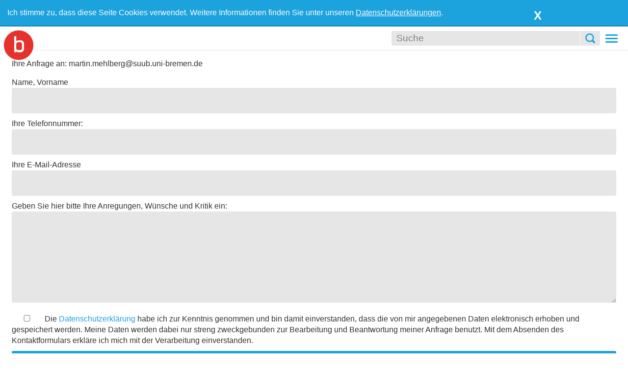

--- FILE ---
content_type: text/html; charset=UTF-8
request_url: https://m.suub.uni-bremen.de/kontakt-zur-suub/allgemein/246/
body_size: 24160
content:
	
<!doctype html>
<html class="no-js" lang="">
<head>
    <meta http-equiv="Content-Type" content="text/html; charset=utf-8" />    <title>Sprechen Sie uns an! | Staats- und Universitätsbibliothek Bremen</title>
    <meta name="description" content="Internetangebot der Staats- und Universitätsbibliothek Bremen, Datenbanken, Elektronische Zeitschriften, Historische digitalisierte Karten"/>    <meta name="HandheldFriendly" content="True">
    <meta name="MobileOptimized" content="320">
    <meta name="viewport" content="width=device-width, initial-scale=1">
    <meta http-equiv="cleartype" content="on">

    <meta property="og:image"
          content="https://www.suub.uni-bremen.de/uploads/cms/images/625c383a096fefb8f86ce11c9c84973f.jpg"/>
    <meta http-equiv="cache-control" content="no-cache"/>
    <meta http-equiv="pragma" content="no-cache"/>
    <link title="E-LIB SuUB Bremen - Thematische Suche" type="application/opensearchdescription+xml" rel="search"
          href="https://suche.suub.uni-bremen.de/opensearch.xml"/>
    <link title="E-LIB SuUB Bremen - Zeitschriften" type="application/opensearchdescription+xml" rel="search"
          href="https://suche.suub.uni-bremen.de/opensearch_zss.xml"/>
    <link title="E-LIB SuUB Bremen - Stichwort/Autor" type="application/opensearchdescription+xml" rel="search"
          href="https://suche.suub.uni-bremen.de/opensearch_sa.xml"/>

    <!-- iPad and iPad mini (with @2× display) iOS ≥ 8 -->
    <link rel="apple-touch-icon-precomposed" sizes="180x180" href="img/touch/apple-touch-icon-180x180-precomposed.png">
    <!-- iPad 3+ (with @2× display) iOS ≥ 7 -->
    <link rel="apple-touch-icon-precomposed" sizes="152x152" href="img/touch/apple-touch-icon-152x152-precomposed.png">
    <!-- iPad (with @2× display) iOS ≤ 6 -->
    <link rel="apple-touch-icon-precomposed" sizes="144x144" href="img/touch/apple-touch-icon-144x144-precomposed.png">
    <!-- iPhone (with @2× and @3 display) iOS ≥ 7 -->
    <link rel="apple-touch-icon-precomposed" sizes="120x120" href="img/touch/apple-touch-icon-120x120-precomposed.png">
    <!-- iPhone (with @2× display) iOS ≤ 6 -->
    <link rel="apple-touch-icon-precomposed" sizes="114x114" href="img/touch/apple-touch-icon-114x114-precomposed.png">
    <!-- iPad mini and the first- and second-generation iPad (@1× display) on iOS ≥ 7 -->
    <link rel="apple-touch-icon-precomposed" sizes="76x76" href="img/touch/apple-touch-icon-76x76-precomposed.png">
    <!-- iPad mini and the first- and second-generation iPad (@1× display) on iOS ≤ 6 -->
    <link rel="apple-touch-icon-precomposed" sizes="72x72" href="img/touch/apple-touch-icon-72x72-precomposed.png">
    <!-- Android Stock Browser and non-Retina iPhone and iPod Touch -->
    <link rel="apple-touch-icon-precomposed" href="img/touch/apple-touch-icon-57x57-precomposed.png">
    <!-- Fallback for everything else -->
    <link rel="shortcut icon" href="img/touch/apple-touch-icon.png">

    <!--
        Chrome 31+ has home screen icon 192×192 (the recommended size for multiple resolutions).
        If it’s not defined on that size it will take 128×128.
    -->
    <link rel="icon" sizes="192x192" href="img/touch/touch-icon-192x192.png">
    <link rel="icon" sizes="128x128" href="img/touch/touch-icon-128x128.png">

    <!-- Tile icon for Win8 (144x144 + tile color) -->
    <meta name="msapplication-TileImage" content="img/touch/apple-touch-icon-144x144-precomposed.png">
    <meta name="msapplication-TileColor" content="#222222">

    <meta name="mobile-web-app-capable" content="yes">

    <meta name="apple-mobile-web-app-capable" content="yes">
    <meta name="apple-mobile-web-app-status-bar-style" content="black">
    <meta name="apple-mobile-web-app-title" content="">

    <link rel="stylesheet" type="text/css" href="/css/suche/autosuggest_inquisitor.css"/>    <link rel="stylesheet" type="text/css" href="/theme/Mobile/css/normalize.css"/>    <link rel="stylesheet" type="text/css" href="/theme/Mobile/css/main.css"/>    <script type="text/javascript" src="/theme/Mobile/js/vendor/modernizr-2.8.3.min.js"></script>    <script type="text/javascript" src="/theme/Mobile/js/vendor/jquery-2.1.3.min.js"></script>
    <script type="text/javascript" src="/js/jquery.cookie.js"></script>    <script type="text/javascript" src="/theme/Mobile/js/check-cookie.js"></script>

</head>
<body class="">

<div class="cookie-overlay" style="display:none;">
    <div class="cookie-text">
        Ich stimme zu, dass diese Seite Cookies verwendet. Weitere Informationen finden Sie unter unseren <a href="/infos/datenschutzerklaerung/">Datenschutzerklärungen</a>.
    </div>
    <a href="javascript:void(0)" onclick="acceptCookies();" class="cookie-x">
        X
    </a>
</div>

<div id="menu-wrapper" style="display: none">
    <div id="choose_lang">
    <a href="/home-english/" title="Englisch"><img src="/theme/Mobile/img/lang/en.png" alt=""/></a></div>

<a class="loginButton" target="_blank" href="https://konto.suub.uni-bremen.de">Login</a>

<nav>
    <ul class="menu lvl1">
        <li class="">
            <a href="/">Startseite</a>        </li>
    </ul>
    
<ul class="menu lvl1 ">
<li class="parent " id="page_1"><div class="parent_wrapper"><a href="/ueber-uns/">Über uns</a><a href="javascript:void(0)" class="parent_arrow"></a></div>
<ul class="menu children lvl2 ">
<li id="page_1"><div class="parent_wrapper_nolink"><a href="/ueber-uns/">Startseite Über uns</a><a href='javascript:void(0)' class='parent_spacer'></a></div></li>
<li class=" " id="page_25"><div class="parent_wrapper_nolink"><a href="/ueber-uns/neues-aus-der-suub/">Neues aus der SuUB</a><a href="javascript:void(0)" class="parent_spacer"></a></div></li>
<li class=" " id="page_21"><div class="parent_wrapper_nolink"><a href="/ueber-uns/geschichte/">Geschichte der SuUB</a><a href="javascript:void(0)" class="parent_spacer"></a></div></li>
<li class=" " id="page_22"><div class="parent_wrapper_nolink"><a href="/ueber-uns/bibliotheksprofil/">Bibliotheksprofil</a><a href="javascript:void(0)" class="parent_spacer"></a></div></li>
<li class=" " id="page_24"><div class="parent_wrapper_nolink"><a href="/ueber-uns/presseinformationen/">Presseinformationen</a><a href="javascript:void(0)" class="parent_spacer"></a></div></li>
<li class=" " id="page_26"><div class="parent_wrapper_nolink"><a href="/ueber-uns/freundeskreis/">Freundeskreis</a><a href="javascript:void(0)" class="parent_spacer"></a></div></li>
<li class=" " id="page_28"><div class="parent_wrapper_nolink"><a href="/ueber-uns/die-bibliothek-in-zahlen/">Die Bibliothek in Zahlen</a><a href="javascript:void(0)" class="parent_spacer"></a></div></li>
<li class=" " id="page_29"><div class="parent_wrapper_nolink"><a href="/ueber-uns/ausstellungen/">Ausstellungen</a><a href="javascript:void(0)" class="parent_spacer"></a></div></li>
<li class=" " id="page_524"><div class="parent_wrapper_nolink"><a href="/ueber-uns/landesbibliothek/">Landesbibliothek</a><a href="javascript:void(0)" class="parent_spacer"></a></div></li>
<li class=" " id="page_30"><div class="parent_wrapper_nolink"><a href="/ueber-uns/projekte/">Projekte</a><a href="javascript:void(0)" class="parent_spacer"></a></div></li>
<li class=" " id="page_31"><div class="parent_wrapper_nolink"><a href="/ueber-uns/ausbildung-und-stellenangebote/">Ausbildung, Praktika und Stellenangebote</a><a href="javascript:void(0)" class="parent_spacer"></a></div></li>
<li class=" " id="page_179"><div class="parent_wrapper_nolink"><a href="/ueber-uns/filme/">Filme zur Staats- und Universitätsbibliothek Bremen </a><a href="javascript:void(0)" class="parent_spacer"></a></div></li>
</ul>
</li>
<li class="parent " id="page_2"><div class="parent_wrapper"><a href="/service-beratung/">Service &amp; Beratung</a><a href="javascript:void(0)" class="parent_arrow"></a></div>
<ul class="menu children lvl2 ">
<li id="page_2"><div class="parent_wrapper_nolink"><a href="/service-beratung/">Startseite Service &amp; Beratung</a><a href='javascript:void(0)' class='parent_spacer'></a></div></li>
<li class=" " id="page_35"><div class="parent_wrapper_nolink"><a href="/service-beratung/ausleihe-und-fernleihe/">Ausleihe &amp; Fernleihe</a><a href="javascript:void(0)" class="parent_spacer"></a></div></li>
<li class=" " id="page_36"><div class="parent_wrapper_nolink"><a href="/service-beratung/rueckgabe-und-fristverlaengerung/">Rückgabe &amp; Verlängerung</a><a href="javascript:void(0)" class="parent_spacer"></a></div></li>
<li class=" " id="page_38"><div class="parent_wrapper_nolink"><a href="/service-beratung/schulungen-und-fuehrungen/">Schulungen &amp; Führungen</a><a href="javascript:void(0)" class="parent_spacer"></a></div></li>
<li class=" " id="page_533"><div class="parent_wrapper_nolink"><a href="/service-beratung/kopienlieferdienst/">Kopienlieferdienst</a><a href="javascript:void(0)" class="parent_spacer"></a></div></li>
<li class=" " id="page_34"><div class="parent_wrapper_nolink"><a href="/service-beratung/bibliotheksausweis/">Bibliotheksausweis &amp; Konto</a><a href="javascript:void(0)" class="parent_spacer"></a></div></li>
<li class=" " id="page_33"><div class="parent_wrapper_nolink"><a href="/service-beratung/neu-in-der-bibliothek/">Neu in der Bibliothek?</a><a href="javascript:void(0)" class="parent_spacer"></a></div></li>
<li class=" " id="page_449"><div class="parent_wrapper_nolink"><a href="/service-beratung/literaturverwaltung/">Literaturverwaltung</a><a href="javascript:void(0)" class="parent_spacer"></a></div></li>
<li class=" " id="page_32"><div class="parent_wrapper_nolink"><a href="/service-beratung/oeffnungszeiten/">Öffnungszeiten</a><a href="javascript:void(0)" class="parent_spacer"></a></div></li>
<li class=" " id="page_186"><div class="parent_wrapper_nolink"><a href="/service-beratung/lernort-bibliothek/">Lernort Bibliothek</a><a href="javascript:void(0)" class="parent_spacer"></a></div></li>
<li class=" " id="page_40"><div class="parent_wrapper_nolink"><a href="/service-beratung/rechner-wlan-drucken-kopieren/">PC, WLAN, Scannen, Kopieren, Drucken</a><a href="javascript:void(0)" class="parent_spacer"></a></div></li>
<li class=" " id="page_37"><div class="parent_wrapper_nolink"><a href="/service-beratung/informationsmaterialien/">Informationsmaterialien, Formulare und Pläne zum Download, Ebenenplan, Lageplan, Standorte</a><a href="javascript:void(0)" class="parent_spacer"></a></div></li>
<li class=" " id="page_489"><div class="parent_wrapper_nolink"><a href="/service-beratung/erklaervideos/">Erklärvideos</a><a href="javascript:void(0)" class="parent_spacer"></a></div></li>
</ul>
</li>
<li class="parent " id="page_3"><div class="parent_wrapper"><a href="/kataloge-sammlungen/">Kataloge &amp; Sammlungen</a><a href="javascript:void(0)" class="parent_arrow"></a></div>
<ul class="menu children lvl2 ">
<li id="page_3"><div class="parent_wrapper_nolink"><a href="/kataloge-sammlungen/">Startseite Kataloge &amp; Sammlungen</a><a href='javascript:void(0)' class='parent_spacer'></a></div></li>
<li class=" " id="page_43"><div class="parent_wrapper_nolink"><a href="/kataloge-sammlungen/altbestand/">Historische Sammlungen</a><a href="javascript:void(0)" class="parent_spacer"></a></div></li>
<li class=" " id="page_42"><div class="parent_wrapper_nolink"><a href="/kataloge-sammlungen/digitale-sammlungen/">Digitale Sammlungen</a><a href="javascript:void(0)" class="parent_spacer"></a></div></li>
</ul>
</li>
<li class=" " id="page_4"><div class="parent_wrapper_nolink"><a href="/fachinformationen/">Fachinformationen</a><a href="javascript:void(0)" class="parent_spacer"></a></div></li>
<li class="parent " id="page_5"><div class="parent_wrapper"><a href="/standorte/">Standorte</a><a href="javascript:void(0)" class="parent_arrow"></a></div>
<ul class="menu children lvl2 ">
<li id="page_5"><div class="parent_wrapper_nolink"><a href="/standorte/">Startseite Standorte</a><a href='javascript:void(0)' class='parent_spacer'></a></div></li>
<li class=" " id="page_44"><div class="parent_wrapper_nolink"><a href="/standorte/zentrale/">Zentrale</a><a href="javascript:void(0)" class="parent_spacer"></a></div></li>
<li class=" " id="page_45"><div class="parent_wrapper_nolink"><a href="/standorte/juridicum/">Juridicum</a><a href="javascript:void(0)" class="parent_spacer"></a></div></li>
<li class=" " id="page_46"><div class="parent_wrapper_nolink"><a href="/standorte/bb-wirtschaftswissenschaft/">Bereichsbibliothek Wirtschaftswissenschaft</a><a href="javascript:void(0)" class="parent_spacer"></a></div></li>
<li class=" " id="page_47"><div class="parent_wrapper_nolink"><a href="/standorte/physik-elektrotechnik/">Bereichsbibliothek Physik / Elektrotechnik</a><a href="javascript:void(0)" class="parent_spacer"></a></div></li>
<li class=" " id="page_51"><div class="parent_wrapper_nolink"><a href="/standorte/technik-und-sozialwesen/">Teilbibliothek Technik und Sozialwesen</a><a href="javascript:void(0)" class="parent_spacer"></a></div></li>
<li class=" " id="page_49"><div class="parent_wrapper_nolink"><a href="/standorte/wirtschaft-und-nautik/">Teilbibliothek Wirtschaft und Nautik</a><a href="javascript:void(0)" class="parent_spacer"></a></div></li>
<li class=" " id="page_50"><div class="parent_wrapper_nolink"><a href="/standorte/musik/">Teilbibliothek Musik</a><a href="javascript:void(0)" class="parent_spacer"></a></div></li>
<li class=" " id="page_52"><div class="parent_wrapper_nolink"><a href="/standorte/kunst/">Teilbibliothek Kunst</a><a href="javascript:void(0)" class="parent_spacer"></a></div></li>
<li class=" " id="page_48"><div class="parent_wrapper_nolink"><a href="/standorte/hs-bremerhaven/">Teilbibliothek Bremerhaven</a><a href="javascript:void(0)" class="parent_spacer"></a></div></li>
</ul>
</li>
<li class="parent " id="page_6"><div class="parent_wrapper"><a href="/kontakt/">Kontakt</a><a href="javascript:void(0)" class="parent_arrow"></a></div>
<ul class="menu children lvl2 ">
<li id="page_6"><div class="parent_wrapper_nolink"><a href="/kontakt/">Startseite Kontakt</a><a href='javascript:void(0)' class='parent_spacer'></a></div></li>
<li class=" " id="page_165"><div class="parent_wrapper_nolink"><a href="/kontakt/liste-der-ansprechpartner/">Liste der Ansprechpartner</a><a href="javascript:void(0)" class="parent_spacer"></a></div></li>
</ul>
</li>
<li class="parent " id="page_7"><div class="parent_wrapper"><a href="/literatur-verwalten/">Open Access &amp; Publizieren</a><a href="javascript:void(0)" class="parent_arrow"></a></div>
<ul class="menu children lvl2 ">
<li id="page_7"><div class="parent_wrapper_nolink"><a href="/literatur-verwalten/">Startseite Open Access &amp; Publizieren</a><a href='javascript:void(0)' class='parent_spacer'></a></div></li>
<li class=" " id="page_54"><div class="parent_wrapper_nolink"><a href="/literatur-verwalten/literatur-publizieren/">MEDIA-Dokumentenserver</a><a href="javascript:void(0)" class="parent_spacer"></a></div></li>
<li class=" " id="page_195"><div class="parent_wrapper_nolink"><a href="/literatur-verwalten/open-access-in-bremen/">Open Access finanzieren</a><a href="javascript:void(0)" class="parent_spacer"></a></div></li>
<li class=" " id="page_511"><div class="parent_wrapper_nolink"><a href="/literatur-verwalten/green-open-access-publizieren/">Green Open Access</a><a href="javascript:void(0)" class="parent_spacer"></a></div></li>
<li class=" " id="page_519"><div class="parent_wrapper_nolink"><a href="/literatur-verwalten/forschungsdaten/">Forschungsdaten</a><a href="javascript:void(0)" class="parent_spacer"></a></div></li>
</ul>
</li>
</ul>

</nav></div>

<header>
    <div id="header_top_logo"><a href="/"><img src="/theme/Mobile/img/logo.png" alt=""/></a>    </div>
    <button class="menu-trigger menubutton" type="button">
        <span class="sr-only">Toggle navigation</span>
        <span class="icon-bar"></span>
        <span class="icon-bar"></span>
        <span class="icon-bar"></span>
    </button>
    
<form action="https://mm.suub.uni-bremen.de/mobile.php" accept-charset="utf-8">
    <input type="hidden" name="act" value="search" id="act">
    <input type="hidden" name="INDEXINFO" id="INDEXINFO" value="awCN">
    <input type="hidden" name="LAN" value="DE">
    <input type="hidden" name="ORDER" value="">
    <input type="hidden" name="IHITS" value="10">
    <input type="hidden" name="FHITS" value="10">
    <input id="PRECISION" type="hidden" name="PRECISION" value="220">
    <input type="hidden" name="RELEVANCE" value="60">
    <input id="NO_RBITS" type="hidden" name="NO_RBITS" value="">
    <input type="hidden" name="n_dtyp" value="1LZ">
    <input type="hidden" name="n_rtyp" value="ceEdX">
    <input type="hidden" name="index" value="L" id="index">
    <input type="hidden" name="XML_STYLE" id="XML_STYLE"
           value="/styles/cns-DE.xml">
    <input type="hidden" name="dtyp" id="dtyp" value="">
    <input type="hidden" name="mtyp" id="mtyp" value="">
    <input type="hidden" name="section" id="section" value="">
    <input type="hidden" id="testid" value="" style="font-size: 10px; width: 20px;" disabled="disabled">
    <input type="hidden" name="CID" id="CID">

    <input type="submit" class="gloabl_searchbox_submit" value="">
    <input type="text" name="term" id="PagesTerm" class="global_searchbox" placeholder="Suche"
           autocomplete="off">
</form></header>

<div id="content">
    <div class="flash-messages">
        <cake:nocache>
                                </cake:nocache>
    </div>

    
    
    


<div class="forms_allgemein contact_forms">

	<form action="/kontakt-zur-suub/allgemein/246/" id="FormAllgemeinForm" method="post" accept-charset="utf-8"><div style="display:none;"><input type="hidden" name="_method" value="POST"/></div><p class="form_title">Ihre Anfrage an: martin.mehlberg@suub.uni-bremen.de</p><div class="input text required"><label for="FormName">Name, Vorname</label><input name="data[Form][name]" type="text" id="FormName" required="required"/></div><div class="input tel small_left"><label for="FormTel">Ihre Telefonnummer:</label><input name="data[Form][tel]" type="tel" id="FormTel"/></div><div class="input required email small_right required"><label for="FormEmail">Ihre E-Mail-Adresse</label><input name="data[Form][email]" type="email" id="FormEmail" required="required"/></div><div class="clear"></div><div class="input textarea required"><label for="FormText">Geben Sie hier bitte Ihre Anregungen, Wünsche und Kritik ein:</label><textarea name="data[Form][text]" cols="30" rows="6" id="FormText" required="required"></textarea></div><div class="clear"></div><p></p><div class="input"><input type="hidden" name="data[Form][legal]" id="FormLegal_" value="0"/><input type="checkbox" name="data[Form][legal]" required="required" value="Ja" style="width:5%;margin:3px 5px 0 0;" id="FormLegal"/><label for="FormLegal"></label>Die <a target="_blank" href="https://www.suub.uni-bremen.de/infos/datenschutzerklaerung/">Datenschutzerklärung</a> habe ich zur Kenntnis genommen und bin damit einverstanden, dass die von mir angegebenen Daten elektronisch erhoben und gespeichert werden. Meine Daten werden dabei nur streng zweckgebunden zur Bearbeitung und Beantwortung meiner Anfrage benutzt. Mit dem Absenden des Kontaktformulars erkläre ich mich mit der Verarbeitung einverstanden.</div><div class="submit"><input type="submit" value="Abschicken"/></div></form><p>* Pflichtfelder</p>
</div></div>

<aside class="sidebar">
    <div id="teaser_788" class="teaser open_times">
    <div class="teaser_default_head">Öffnungszeiten</div>
    <div class="teaser_default_body">
        <div class="sidebaritem_id" style="display:none;">788</div>
                <div class="teaser_default_body_title">Zentrale</div>
        <div class="teaser_default_body_content special_opentimes">
            <strong>Bibliothekstraße 9<br />
28359 Bremen</strong>
        </div>
        <div class="teaser_default_body_content">Mo - Fr 8 - 22 Uhr<br />
Sa 10 - 20 Uhr<br />
So 10 - 18 Uhr (als Lernraum, keine Services)</div><div class="teaser_default_link"><a href="/service-beratung/oeffnungszeiten/">Alle Öffnungszeiten<img src="/img/pfeil-rechts.png" class="pfeilrechts" alt=""/></a></div>    </div>
</div><script type="text/javascript" src="https://maps.google.com/maps/api/js?sensor=false"></script>
<!-- Am 16.01.2019 auskommentiert
<div id="teaser_789" class="teaser find_us">
    <div class="teaser_default_head">So finden Sie uns</div>
    <div class="teaser_default_body">
        <div class="sidebaritem_id" style="display:none;">789</div>
        <div id="open_times_gmap" class="teaser_default_map"></div><script type="text/javascript">
//<![CDATA[

	var geocoder;
	var map;
	var marker;

	function initialize() {
		try {
			var latlng = new google.maps.LatLng(53.108551, 8.853580);
			var myOptions = {
				zoom: 10,
				center: latlng,
				disableDefaultUI: true,
				mapTypeId: google.maps.MapTypeId.ROADMAP
			}
			map = new google.maps.Map(document.getElementById('open_times_gmap'), myOptions);
			marker = new google.maps.Marker({
				map: map,
				position: latlng
			});
		}
		catch (e) {
			console.log('No Google Maps Api loaded');
		}
	}

	$(document).ready(function() {
		initialize();
	});
//]]>
</script><div class="teaser_default_link"><a href="http://maps.google.de/maps?q=53.108551,+8.853580+%28Bibliothekstra%C3%9Fe%209%0D%2028359%20Bremen%29&iwloc=A&hl=de" target="_blank">Zum Routenplaner<img src="/img/pfeil-rechts.png" class="pfeilrechts" alt=""/></a></div>    </div>
</div>--></aside>

<footer>
    <ul>
        <li><a href="/sitemap/" title="Sitemap">Sitemap</a></li>
        <li><a href="/infos/impressum/" title="Impressum">Impressum</a></li>
        <li><a href="/infos/datenschutzerklaerung/" title="Datenschutz">Datenschutz</a></li>
        <li><a href="/kontakt/" title="Kontakt">Kontakt</a></li>
        <li><a href="/infos/a-z/" title="A-Z">A-Z</a></li>
        <li><a href="https://www.uni-bremen.de/notfall.html" title="Notfall">Notfall</a></li>
    </ul>
    <p>
        © Copyright<br/>
        Staats- und Universitätsbibliothek Bremen
    </p>
    <br>
    <a href="http://www.uni-bremen.de" class="first" title="Uni Bremen"><img src="/theme/Mobile/img/footer/universitaet_bremen.png" alt=""/></a>    <a href="https://elearning.uni-bremen.de" title="Stud.IP Uni Bremen"><img src="/theme/Mobile/img/footer/studip.png" alt=""/></a>    <a href="http://www.hfk-bremen.de" title="Hochschule für Künste Bremen"><img src="/theme/Mobile/img/footer/hfk_bremen.png" alt=""/></a>    <a href="http://www.hs-bremen.de" title="Hochschule Bremen"><img src="/theme/Mobile/img/footer/hochschule_bremen.png" alt=""/></a>    <a href="http://www.hs-bremerhaven.de/" title="Hochschule Bremenhaven"><img src="/theme/Mobile/img/footer/logo_hochschule-brhv.png" alt=""/></a>
    <!--Link to desktop deleted on 2024-07-04 it doesn't work anymore - code in Confluence or bak version-->

</footer>

<script type="text/javascript" src="/theme/Mobile/js/vendor/jquery.jpanelmenu.min.js"></script><script type="text/javascript" src="/theme/Mobile/js/helper.js"></script><script type="text/javascript" src="/theme/Mobile/js/main.js"></script>
<!-- Matomo -->
<script type="text/javascript">
var _paq = window._paq = window._paq || [];
/* tracker methods like "setCustomDimension" should be called before "trackPageView" */
_paq.push(['trackPageView']);
_paq.push(['enableLinkTracking']);
(function() {
    var u="https://s.suub.uni-bremen.de/";
    _paq.push(['setTrackerUrl', u+'matomo.php']);
    _paq.push(['setSiteId', '4']);
    var d=document, g=d.createElement('script'), s=d.getElementsByTagName('script')[0];
    g.type='text/javascript'; g.async=true; g.defer=true; g.src=u+'matomo.js'; s.parentNode.insertBefore(g,s);
})();
</script>
<noscript><p><img src="https://s.suub.uni-bremen.de/matomo.php?idsite=4&amp;rec=1" style="border:0;" alt="" /></p></noscript>
<!-- End Matomo Code -->

</body>
</html>


--- FILE ---
content_type: text/css
request_url: https://m.suub.uni-bremen.de/css/suche/autosuggest_inquisitor.css
body_size: 699
content:
/*
================================================
autosuggest, inquisitor style
================================================
*/

body
{
	position: relative;
}
#header_searchbar #PagesTerm:focus, #header_searchbar #PagesTerm.active {
	border: 2px solid #E5BE73;
	-webkit-border-radius: 2px;
	-moz-border-radius: 2px;
	border-radius: 2px;
	padding: 5px 3px 6px 8px;
}
div.autosuggest
{
	-webkit-box-shadow: 0 -8px 15px -10px #666;
	-moz-box-shadow: 0 -8px 15px -10px #666;
	box-shadow:  0 -8px 15px -10px #666;
	-webkit-border-radius: 2px;
	-moz-border-radius: 2px;
	border-radius: 2px;
	margin-top: 10px;
	z-index: 1001;
	position: absolute;
	background: #ffffff;
	border: 2px solid #E5BE73;
	width: 461px;
	padding: 15px 20px;
}

div.autosuggest ul {
	background-color: transparent;
    list-style: none outside none;
    margin: 0;
    overflow: hidden;
    padding: 0;
}

div.autosuggest span.tl,
div.autosuggest span.tr,
div.autosuggest .as_header,
div.autosuggest .as_footer {
	display: none;
}

div.autosuggest ul li a:hover,ul .as_highlight{
	background-color: #4CBAE9;
	color: #fff;
}

div.autosuggest ul .as_highlight em {
	text-decoration: none;
	background-color: #4CBAE9;
	color: #fff;
}

div.autosuggest ul li a {
	font-size: 14px;
	color: #aaa;
	display: block;
	text-decoration: none;
	position: relative;
	padding: 3px 5px;
	width: 100%;
}
div.autosuggest ul li.as_highlight a
{
	color: #fff;
}

div.autosuggest ul li em {
	color: #5e5e5e;
	font-style: normal;
	font-weight: bold;
	text-decoration: none;
}

div.autosuggest ul li a:hover em {
	color: #fff;
}

div.autosuggest:after, div.autosuggest:before {
	bottom: 100%;
	border: solid transparent;
	content: " ";
	height: 0;
	width: 0;
	position: absolute;
	pointer-events: none;
}

div.autosuggest:after {
	border-color: rgba(255, 255, 255, 0);
	border-bottom-color: #ffffff;
	border-width: 10px;
	left: 50%;
	margin-left: -10px;
}
div.autosuggest:before {
	border-color: rgba(229, 190, 115, 0);
	border-bottom-color: #E5BE73;
	border-width: 13px;
	left: 50%;
	margin-left: -13px;
}


--- FILE ---
content_type: text/css; charset=UTF-8
request_url: https://m.suub.uni-bremen.de/theme/Mobile/css/main.css
body_size: 7736
content:
@charset "UTF-8";
/* -------------------------------------------------------------
  Sass CSS3 Mixins! The Cross-Browser CSS3 Sass Library
  By: Matthieu Aussaguel, http://www.mynameismatthieu.com, @matthieu_tweets

  List of CSS3 Sass Mixins File to be @imported and @included as you need

  The purpose of this library is to facilitate the use of CSS3 on different browsers avoiding HARD TO READ and NEVER
  ENDING css files

  note: All CSS3 Properties are being supported by Safari 5
  more info: http://www.findmebyip.com/litmus/#css3-properties

  Mixins available:
    -   css3-prefix             - arguments: Property, Value
    -   background-gradient     - arguments: Start Color: #3C3C3C, End Color: #999999
    -   background-horizontal   - arguments: Start Color: #3C3C3C, End Color: #999999
    -   background-radial       - arguments: Start Color: #FFFFFF, Start position: 0%, End Color: #000000, End position: 100%
    -   background-size         - arguments: Width: 100%, Height: 100%
    -   background-opacity      - arguments: Color: #000, Opacity: .85
    -   border-radius           - arguments: Radius: 5px
    -   border-radius-separate  - arguments: Top Left: 5px, Top Right: 5px, Bottom Left: 5px, Bottom Right: 5px
    -   box                     - arguments: Orientation: horizontal, Pack: center, Align: center
    -   box-rgba                - arguments: R: 60, G: 3, B: 12, Opacity: 0.23, Color: #3C3C3C
    -   box-shadow              - arguments: X: 2px, Y: 2px, Blur: 5px, Color: rgba(0,0,0,.4)
    -   box-sizing              - arguments: Type: border-box
    -   columns                 - arguments: Count: 3, Gap: 10
    -   double-borders          - arguments: Color One: #3C3C3C, Color Two: #999999, Radius: 0
    -   flex                    - arguments: Value: 1
    -   flip                    - arguments: ScaleX: -1
    -   font-face               - arguments: Font Family: myFont, Eot File Src: myFont.eot, Woff File Src: myFont.woff, Ttf File Src: myFont.ttf
    -   opacity                 - arguments: Opacity: 0.5
    -   outline radius          - arguments: Radius: 5px
    -   resize                  - arguments: Direction: both
    -   rotate                  - arguments: Degree: 0, M11: 0, M12: 0, M21: 0, M22: 0
    CSS Matrix Rotation Calculator http://www.boogdesign.com/examples/transforms/matrix-calculator.html
    -   text-shadow             - arguments: X: 2px, Y: 2px, Blur: 5px, Color: rgba(0,0,0,.4)
    -   transform               - arguments: Parameters: null
    -   transform-style         - arguments: Style: preserve-3d
    -   transition              - Default arguments: What: all, Length: 1s, Easing: ease-in-out
    -                            - Examples: @include transition (all 2s ease-in-out);
    -                                        @include transition (opacity 1s ease-in 2s, width 2s ease-out);
    -   triple-borders          - arguments: Color One: #3C3C3C, Color Two: #999999, Color Three: #000000, Radius: 0
    -   keyframes               - arguments: Animation name
                                - content:   Animation css
    -   animation               - arguments: name duration timing-function delay iteration-count direction fill-mode play-state
                                             (http://www.w3schools.com/cssref/css3_pr_animation.asp)

------------------------------------------------------------- */
/* ADDS A BROWSER PREFIX TO THE PROPERTY */
/* BACKGROUND GRADIENT */
/* BACKGROUND HORIZONTAL */
/* BACKGROUND RADIAL */
/* BACKGROUND SIZE */
/* BACKGROUND COLOR OPACITY */
/* BORDER RADIUS */
/* BOX */
/* BOX RGBA */
/* BOX SHADOW */
/* BOX SIZING */
/* COLUMNS */
/* DOUBLE BORDERS */
/* FLEX */
/* FLIP */
/* FONT FACE */
/* OPACITY */
/* OUTLINE RADIUS */
/* RESIZE */
/* ROTATE*/
/* TEXT SHADOW */
/* TRANSFORM  */
/* TRANSFORM STYLE */
/* TRANSITION */
/* TRIPLE BORDERS */
/* KEYFRAMES */
/* ANIMATION */
/** Variables **/
/*
 * HTML5 Boilerplate
 *
 * What follows is the result of much research on cross-browser styling.
 * Credit left inline and big thanks to Nicolas Gallagher, Jonathan Neal,
 * Kroc Camen, and the H5BP dev community and team.
 */
/* ==========================================================================
   Base styles: opinionated defaults
   ========================================================================== */
html, button, input, select, textarea {
  color: #333;
  font-family: "Arial", "verdana", sans-serif; }

body {
  font-size: 1em;
  line-height: 1.4; }

a {
  color: #1ca2dc;
  text-decoration: none; }
  a:visited {
    color: #551a8b; }
  a:hover {
    color: #06e; }
  a:visited {
    color: #1ca2dc; }

/*
 * Remove the gap between images and the bottom of their containers
 * https://github.com/h5bp/html5-boilerplate/issues/440
 */
img {
  vertical-align: middle;
  max-width: 100%; }

/*
 * Remove default fieldset styles.
 */
fieldset {
  border: 0;
  margin: 0;
  padding: 0; }

/*
 * Allow only vertical resizing of textareas.
 */
textarea {
  resize: vertical; }

/* ==========================================================================
   Author's custom styles
   ========================================================================== */
/* ==========================================================================
   Helper classes
   ========================================================================== */
/* Prevent callout */
.nocallout {
  -webkit-touch-callout: none; }

.pressed {
  background-color: rgba(0, 0, 0, 0.7); }

/* A hack for HTML5 contenteditable attribute on mobile */
textarea[contenteditable] {
  -webkit-appearance: none; }

/* A workaround for S60 3.x and 5.0 devices which do not animated gif images if
   they have been set as display: none */
.gifhidden {
  position: absolute;
  left: -100%; }

/*
 * Image replacement
 */
.ir {
  background-color: transparent;
  background-repeat: no-repeat;
  border: 0;
  direction: ltr;
  display: block;
  overflow: hidden;
  text-align: left;
  text-indent: -999em; }
  .ir br {
    display: none; }

/*
 * Hide from both screenreaders and browsers
 * http://juicystudio.com/article/screen-readers-display-none.php
 */
.hidden {
  display: none !important;
  visibility: hidden; }

/*
 * Hide only visually, but have it available for screenreaders
 * http://snook.ca/archives/html_and_css/hiding-content-for-accessibility
 */
.visuallyhidden {
  border: 0;
  clip: rect(0 0 0 0);
  height: 1px;
  margin: -1px;
  overflow: hidden;
  padding: 0;
  position: absolute;
  width: 1px; }
  .visuallyhidden.focusable:active, .visuallyhidden.focusable:focus {
    clip: auto;
    height: auto;
    margin: 0;
    overflow: visible;
    position: static;
    width: auto; }

/*
 * Extends the .visuallyhidden class to allow the element to be focusable
 * when navigated to via the keyboard: https://www.drupal.org/node/897638
 */
/*
 * Hide visually and from screenreaders, but maintain layout
 */
.invisible {
  visibility: hidden; }

/**
 * Clearfix helper
 * Used to contain floats: http://nicolasgallagher.com/micro-clearfix-hack/
 */
.clearfix:before, .resultbox:before, .merkliste_bar_wrapper:before, ul.menu li.parent:before {
  content: "";
  display: table; }
.clearfix:after, .resultbox:after, .merkliste_bar_wrapper:after, ul.menu li.parent:after {
  content: "";
  display: table;
  clear: both; }

.pull-right {
  float: right; }

.pull-left {
  float: left; }

.text-right, ul.menu {
  text-align: right; }

.text-center {
  text-align: center; }

::-webkit-input-placeholder {
  color: #808080; }

:-moz-placeholder {
  /* Firefox 18- */
  color: #808080; }

::-moz-placeholder {
  /* Firefox 19+ */
  color: #808080; }

:-ms-input-placeholder {
  color: #808080; }

input, select, textarea {
  background-color: #e6e6e6;
  padding: 15px 20px;
  border: none;
  font-size: 1.2em;
  -webkit-border-radius: 3px;
  -khtml-border-radius: 3px;
  -moz-border-radius: 3px;
  -ms-border-radius: 3px;
  -o-border-radius: 3px;
  border-radius: 3px;
  box-sizing: border-box;
  width: 100%; }

.sr-only {
  position: absolute;
  width: 1px;
  height: 1px;
  padding: 0;
  margin: -1px;
  overflow: hidden;
  clip: rect(0, 0, 0, 0);
  border: 0; }

/* -------------------------------------------------------------
  BASICS
------------------------------------------------------------- */
h1 {
  font-size: 1.75em; }

/* -------------------------------------------------------------
  HEADER
------------------------------------------------------------- */
header {
  position: relative;
  top: 0;
  left: 0;
  height: 3em;
  width: 100%;
  z-index: 50;
  background-color: #fff;
  border-bottom: 1px solid #e6e6e6; }
  header form {
    display: inline-block;
    float: right;
    margin: 9px 0;
    width: 75%; }
    header form .global_searchbox {
      background: #e6e6e6;
      display: block;
      line-height: 30px;
      padding: 0 10px;
      width: 40%;
      float: right;
      border-top-left-radius: 3px;
      border-bottom-left-radius: 3px;
      border-top-right-radius: 0;
      border-bottom-right-radius: 0;
      transition: width .5s; }
      header form .global_searchbox:focus {
        width: 60%;
        outline: none; }
    header form .gloabl_searchbox_submit {
      background: #e6e6e6 url("../../../img/suche/icon_lupe_mobile.png") no-repeat center;
      background-size: 50%;
      display: block;
      float: right;
      height: 29px;
      width: 35px;
      margin-left: 1px;
      border-top-left-radius: 0;
      border-bottom-left-radius: 0;
      border-top-right-radius: 3px;
      border-bottom-right-radius: 3px; }

#header_top_logo {
  display: inline-block;
  width: 15%;
  position: absolute;
  margin: .5em;
  max-width: 60px; }

/* -------------------------------------------------------------
  MENU
------------------------------------------------------------- */
.menubutton {
  position: relative;
  float: right;
  padding: 9px 10px;
  margin-top: 6px;
  margin-right: 10px;
  margin-bottom: 6px;
  background-color: transparent;
  background-image: none;
  border: 1px solid transparent;
  -webkit-backface-visibility: hidden;
  -webkit-transition-duration: .2s;
  -webkit-transform-style: preserve-3d; }
  .menubutton .icon-bar {
    display: block;
    width: 25px;
    height: 3px;
    border-radius: 1px;
    background-color: #1ca2dc; }
    .menubutton .icon-bar + .icon-bar {
      margin-top: 4px; }
  .menubutton .menu-count-merkliste {
    display: block;
    position: absolute;
    top: 0px;
    right: 0px;
    font-size: .8em;
    background-color: #ffffff; }

.jPanelMenu-panel {
  -webkit-box-shadow: 3px 0 3px -2px rgba(0, 0, 0, 0.25);
  -khtml-box-shadow: 3px 0 3px -2px rgba(0, 0, 0, 0.25);
  -moz-box-shadow: 3px 0 3px -2px rgba(0, 0, 0, 0.25);
  -ms-box-shadow: 3px 0 3px -2px rgba(0, 0, 0, 0.25);
  -o-box-shadow: 3px 0 3px -2px rgba(0, 0, 0, 0.25);
  box-shadow: 3px 0 3px -2px rgba(0, 0, 0, 0.25); }
  .jPanelMenu-panel.open .menubutton {
    -webkit-user-select: element;
    -webkit-transform: rotateZ(-90deg); }

#jPanelMenu-menu {
  background-color: #1ca2dc; }

ul.menu {
  list-style: none;
  padding: 0;
  margin: 0; }
  ul.menu:first-child {
    border-top: 1px solid #1682b1; }
  ul.menu li a {
    color: #ffffff;
    padding: 10px 15px 10px 0;
    border-bottom: 1px solid #1682b1;
    display: block; }
  ul.menu li .parent_wrapper, ul.menu li .parent_wrapper_nolink {
    display: -webkit-box;
    display: -moz-box;
    display: -ms-flexbox;
    display: -webkit-flex;
    display: flex;
    flex-direction: row;
    align-items: stretch; }
    ul.menu li .parent_wrapper a, ul.menu li .parent_wrapper_nolink a {
      -webkit-box-flex: 1;
      -moz-box-flex: 1;
      -webkit-flex: 1;
      -ms-flex: 1;
      flex: 1; }
      ul.menu li .parent_wrapper a.parent_arrow, ul.menu li .parent_wrapper_nolink a.parent_arrow {
        max-width: 10%;
        background: #1682b1 url("/theme/Mobile/img/arrow-down-white.png") no-repeat center; }
      ul.menu li .parent_wrapper a.parent_spacer, ul.menu li .parent_wrapper_nolink a.parent_spacer {
        max-width: 10%;
        background: transparent; }
  ul.menu li.active.active .active .active a {
    background: #1682b1; }
  ul.menu li.active ul.active {
    background: #1991c6;
    border-bottom: 1px solid #1682b1; }
  ul.menu.lvl2 {
    background-color: #1991c6; }
  ul.menu.lvl3 {
    background-color: #1979ae; }
  ul.menu .children {
    display: none; }
  ul.menu .accordion_css3_support {
    display: block;
    max-height: 0;
    overflow: hidden;
    -webkit-transform: translate3d(0, 0, 0);
    -webkit-transition: all 0.5s linear;
    transform: translate3d(0, 0, 0);
    transition: all 0.5s linear;
    -webkit-backface-visibility: hidden;
    -webkit-perspective: 1000; }
  ul.menu .children.animated {
    max-height: 1000px;
    -webkit-transform: translate3d(0, 0, 0);
    transform: translate3d(0, 0, 0); }
  ul.menu .active {
    display: block;
    max-height: 1000px;
    background-color: #1ca2dc; }

/* -------------------------------------------------------------
  CONTENT
------------------------------------------------------------- */
.content_title {
  padding: 0 1.5rem; }

h1.content_title {
  font-size: 1.75em;
  margin-top: 1em; }

.contact_forms {
  padding: 0 1.5rem; }
  .contact_forms div {
    margin-top: 10px; }
  .contact_forms .submit input {
    background: #1ca2dc;
    color: white; }

/* ### Margins aller Elemente entfernen und Abstand (Links/Rechts) hinzuf├╝gen ### */
.pageitem_default_body_title, .pageitem_default_body_subtitle, .pageitem_default_body_content, .pageitem_default_link {
  margin: 0;
  padding: 0 1.5rem; }

.pageitem_default_textwrapper h2 {
  margin-top: 35px; }

.pageitem_1img_text .pageitem_default_textwrapper h2 {
  margin-top: 0; }

.pageitem_default_body_title a {
  color: #333; }

.pageitem_default_body_content p {
  margin: 15px 0 0 0; }

.pageitem_default_body_subtitle {
  font-size: 1em; }

.pageitem_default_link {
  margin-top: 35px; }

.pageitem_1img_text {
  margin-top: 35px; }
  .pageitem_1img_text .pageitem_default_textwrapper {
    padding: 10px 0;
    background: #1ca2dc;
    color: white; }
    .pageitem_1img_text .pageitem_default_textwrapper a {
      color: white; }
  .pageitem_1img_text .pageitem_default_body_image {
    position: relative; }
    .pageitem_1img_text .pageitem_default_body_image .pageitem_default_link {
      position: absolute;
      right: 30px;
      bottom: 25px;
      z-index: 999;
      padding: 0; }

#pages_display .pageitem_default:first-child {
  margin-top: 0; }

.pageitem_2col {
  margin-top: 35px; }
  .pageitem_2col .pageitem_default_body_title {
    margin-top: 15px; }
  .pageitem_2col .pageitem_default_body_content p {
    margin: 0; }

.pageitem_2col_1img {
  margin-top: 35px; }
  .pageitem_2col_1img .pageitem_default_body_image {
    padding: 0 1.5rem; }
    .pageitem_2col_1img .pageitem_default_body_image img {
      margin: 15px 0;
      width: 100%;
      display: block; }
  .pageitem_2col_1img .pageitem_default_body_left {
    margin-bottom: 60px; }

input[type="image"] {
  width: auto; }

.pageitem_default img {
  height: auto !important; }

.pageitem_homepage {
  margin-top: 35px; }
  .pageitem_homepage .pageitem_default_body_image {
    padding: 0 1.5rem; }
  .pageitem_homepage .top {
    margin-bottom: 35px; }
  .pageitem_homepage .pageitem_default_body_image {
    margin: 15px 0; }

a.linklist {
  display: block;
  padding: 5px 0; }

.pageitem_1col_1img {
  margin-top: 35px; }

#faecherspalte1, #faecherspalte2 {
  float: none !important; }

table tr td {
  padding: 15px 0;
  word-wrap: break-word; }
table tr td:first-child {
  padding-left: 15px; }
table tr td:last-child {
  padding-right: 1.5rem; }
table tr:nth-child(2n) td {
  background: #e6e6e6; }

/* -------------------------------------------------------------
  BLOGPOST
------------------------------------------------------------- */
.blogposts_item_meta_date * {
  display: inline-block; }

.blogposts_view {
  padding: 0 1.5rem; }

.blogposts_view_text img {
  height: auto; }

.blogposts_item_title h2 {
  margin-bottom: 0; }

.comments_item {
  padding: 15px 20px;
  background: #e6e6e6;
  margin-bottom: 15px;
  border-left: 2px solid #1ca2dc; }
  .comments_item .comments_item_meta {
    font-weight: bold; }
  .comments_item .comments_item_date {
    margin-bottom: 10px; }

.blogposts_index {
  padding: 0 1.5rem; }
  .blogposts_index .current {
    padding: 10px;
    background: #dadada;
    margin-right: 10px; }
  .blogposts_index .paginate a {
    padding: 10px;
    background: #1ca2dc;
    color: white;
    margin-right: 10px; }

.pageitem_pagemodule_contact_person h2.pageitem_default_body_title {
  margin-top: 35px; }

/* -------------------------------------------------------------
  SIDEBAR
------------------------------------------------------------- */
.teaser_default_head, .teaser_default_body {
  margin-left: -1.5rem;
  margin-right: -1.5rem; }

.teaser_default_head {
  width: 100%;
  background: #1ca2dc;
  color: white;
  padding: 10px 1.5rem;
  font-size: 1em;
  margin-top: 35px; }
  .teaser_default_head a {
    color: white; }

.teaser_default_body {
  padding: 16px 1.5rem;
  background: white;
  border-bottom: 1px solid #e6e6e6; }

.teaser_default_link {
  margin-top: 15px; }

.sidebar .teaser_default_head, .sidebar .teaser_default_body, .mobile-top-teaser .teaser_default_head, .mobile-top-teaser .teaser_default_body {
  margin-left: 0;
  margin-right: 0;
  border: none;
  box-sizing: border-box; }
.sidebar h2, .mobile-top-teaser h2 {
  margin: 15px 0 0 0; }
.sidebar .submit_arrow, .mobile-top-teaser .submit_arrow {
  background: #1ca2dc;
  color: white;
  margin-top: 15px; }

/* -------------------------------------------------------------
  FOOTER
------------------------------------------------------------- */
footer {
  background: #e6e6e6;
  padding: 35px 1.5rem; }
  footer > * {
    margin: 15px 0 0 0; }
  footer ul {
    list-style: none;
    margin: 0;
    padding: 0; }
    footer ul li a {
      line-height: 2em; }
  footer .switchToDesktop {
    text-align: center;
    display: block; }
  footer img {
    -webkit-box-sizing: border-box;
    -khtml-box-sizing: border-box;
    -moz-box-sizing: border-box;
    -ms-box-sizing: border-box;
    -o-box-sizing: border-box;
    box-sizing: border-box;
    padding: 0 1.5rem;
    max-width: 100%;
    display: block; }

/* -------------------------------------------------------------
  MOBILE SUCHE
------------------------------------------------------------- */
.cookie-overlay {
  position: relative;
  height: auto;
  width: 100vw;
  background: #1ca2dc;
  padding: 15px 0;
  z-index: 300;
  color: white;
  border-bottom: 2px solid rgba(0, 0, 0, 0.2);
  display: none; }
  .cookie-overlay a {
    color: white;
    text-decoration: underline; }
  .cookie-overlay .cookie-text {
    display: inline-block;
    width: 75%;
    padding: 0 15px; }
  .cookie-overlay .cookie-x {
    display: inline-block;
    text-decoration: none;
    width: 15%;
    float: right;
    font-size: 1.5em;
    font-weight: bold; }

#body {
  background: #f3f3f3;
  padding: 35px 0; }
  #body .body_left {
    padding: 0 1.5rem; }
    #body .body_left.result_details {
      margin-top: -20px; }
  #body .title_with_sub {
    margin-bottom: 0; }
  #body .internet .result_type_icon, #body .result_type.internet .type {
    background: url("/img/suche/zz_icon_link_full.png") no-repeat center right;
    background-size: contain; }
  #body .book .result_type_icon, #body .result_type.book .type {
    background: url("/img/suche/zz_icon_book_full.png") no-repeat center right;
    background-size: contain; }
  #body .audio .result_type_icon, #body .result_type.audio .type {
    background: url("/img/suche/zz_icon_audio_full.png") no-repeat center right;
    background-size: contain; }
  #body .paper .result_type_icon, #body .result_type.paper .type {
    background: url("/img/suche/zz_icon_paper_full.png") no-repeat center right;
    background-size: contain; }
  #body .video .result_type_icon, #body .result_type.video .type {
    background: url("/img/suche/zz_icon_video_full.png") no-repeat center right;
    background-size: contain; }
  #body .result_type.link .type, #body .result_type.internet .type {
    background: url("/img/suche/zz_icon_link_full.png") no-repeat center right;
    background-size: contain; }
  #body .magazine .result_type_icon, #body .result_type.magazine .type {
    background: url("/img/suche/zz_icon_magazine_full.png") no-repeat center right;
    background-size: contain; }
  #body .note .result_type_icon, #body .result_type.note .type {
    background: url("/img/suche/zz_icon_note_full.png") no-repeat center right;
    background-size: contain; }
  #body .shared .result_type_icon, #body .result_type.shared .type {
    background: url("/img/suche/zz_icon_shared_full.png") no-repeat center right;
    background-size: contain; }
  #body .suub .result_type_icon, #body .result_type.suub .type {
    background: url("/img/suche/zz_icon_suub_full.png") no-repeat center right;
    background-size: contain; }
  #body .dfg .result_type_icon, #body .result_type.dfg .type {
    background: url("/img/suche/zz_icon_link_full.png") no-repeat center right;
    background-size: contain; }
  #body .fis .result_type_icon, #body .result_type.fis .type {
    background: url("/img/suche/zz_icon_shared_full.png") no-repeat center right;
    background-size: contain; }
  #body .fis_gedruckt .result_type_icon, #body .result_type.fis_gedruckt .type {
    background: url("/img/suche/zz_icon_shared_full.png") no-repeat center right;
    background-size: contain; }
  #body .oabase .result_type_icon, #body .result_type.oabase .type {
    background: url("/img/suche/zz_icon_shared_full.png") no-repeat center right;
    background-size: contain; }
  #body .result_details .result_type {
    position: relative;
    right: 15px; }
    #body .result_details .result_type .status {
      border: 1px solid #fff; }
    #body .result_details .result_type .type {
      width: 50px;
      height: 50px;
      display: block;
      position: relative; }
    #body .result_details .result_type.no_license .status {
      background: #e5322d; }
    #body .result_details .result_type.available_restricted .status {
      background: #ff9900; }
    #body .result_details .result_type.available .status {
      background: #339900; }
    #body .result_details .result_type.not_available .status {
      background: #339900; }
      #body .result_details .result_type.not_available .status:after {
        background: white;
        content: "";
        display: block;
        width: 16px;
        height: 4px;
        transform: rotate(45deg);
        position: absolute;
        top: 6px;
        z-index: 99; }
    #body .result_details .result_type .status {
      width: 16px;
      height: 16px;
      left: 40px;
      bottom: 3px;
      display: block;
      border-radius: 50%;
      z-index: 2;
      position: absolute; }
    #body .result_details .result_type .online_flag {
      width: 40px;
      height: 20px;
      z-index: 3;
      position: absolute;
      top: 0px;
      left: -4px;
      display: none;
      background: url("/img/suche/online_flag.png") no-repeat; }
    #body .result_details .result_type.online .online_flag {
      display: block; }
  #body h1.result_headline {
    color: #1ca2dc;
    font-size: 1.2em; }
  #body h2.result_headline {
    margin: 0 0 5px;
    font-weight: bold;
    font-size: 1em; }
  #body .result_headline {
    margin: 0;
    margin-bottom: 5px; }
  #body .search_pagination {
    display: block;
    background: #fff;
    border-top: 1px solid #ccc;
    border-bottom: 1px solid #ccc;
    padding: 5px;
    margin-top: 35px;
    text-align: center; }
    #body .search_pagination * {
      display: inline-block;
      padding: 5px; }
    #body .search_pagination div {
      font-weight: bold; }
    #body .search_pagination a:last-child {
      margin-right: 25px; }
  #body td {
    vertical-align: top; }
  #body .details table {
    width: 100%; }
    #body .details table td {
      background: none;
      padding: 0; }
    #body .details table tr td {
      padding-bottom: 5px; }
      #body .details table tr td.min-height {
        display: block;
        min-height: 25px; }
    #body .details table tr td:first-child {
      width: 30%;
      color: #1ca2dc;
      font-weight: bold;
      padding-right: 10px; }
  #body .label {
    color: #1ca2dc;
    font-weight: bold;
    padding-right: 10px;
    display: inline;
    float: left;
    width: 40%; }
  #body .value {
    padding-bottom: 5px;
    display: inline;
    float: left;
    width: 46%; }
  #body .count_result {
    color: #b4b4b4;
    float: right;
    font-size: 10px;
    margin-right: 5px;
    text-align: right; }
  #body .ac-container .detail .subTitle {
    display: block;
    color: #1ca2dc;
    font-weight: bold; }
  #body .ac-container .detail .available {
    color: #319801;
    font-weight: bold;
    font-size: 14px;
    text-transform: uppercase; }
  #body .ac-container .detail .status {
    color: #ff9900;
    font-size: 14px;
    font-weight: bold;
    text-transform: uppercase; }
  #body .cover_image {
    text-align: left;
    margin-top: 15px; }
    #body .cover_image img {
      width: 50px; }
  #body .image2 {
    left: 25px;
    position: absolute;
    top: 120px;
    z-index: 99; }
  #body .cover {
    margin-top: 35px; }
    #body .cover .actions {
      margin-top: 35px; }
      #body .cover .actions a {
        display: block;
        padding: 15px 1.5rem;
        background: white;
        font-weight: bold;
        border-top: 1px solid #e6e6e6;
        color: inherit;
        margin-left: -1.5rem;
        margin-right: -1.5rem; }
      #body .cover .actions a:last-child {
        border-bottom: 1px solid #e6e6e6; }
  #body .vertippt-vorschlaege ul {
    margin-left: 0; }
  #body .gesetzte-filter {
    margin-bottom: -10px; }
    #body .gesetzte-filter a {
      padding: 10px;
      background: #e6e6e6;
      color: inherit;
      margin-right: 10px;
      margin-top: 10px;
      display: inline-block; }
  #body .tagcloud a {
    padding: 10px;
    background: #e6e6e6;
    color: inherit;
    margin-right: 10px;
    margin-top: 10px;
    display: inline-block; }
  #body ul {
    padding: 0;
    margin-top: 0;
    list-style: none; }
    #body ul li a {
      padding: 10px;
      background: #e6e6e6;
      color: inherit;
      display: inline-block;
      margin-bottom: 10px; }
      #body ul li a span {
        color: #1ca2dc; }
  #body h4 {
    margin: 0;
    margin-bottom: 15px; }

.filter_wrapper {
  margin: -1.5rem;
  display: flex;
  flex-direction: row;
  justify-content: space-between;
  align-items: stretch;
  background: #e6e6e6;
  padding: 20px 0 10px 0;
  margin-top: -35px;
  margin-bottom: 25px;
  color: #808080; }
  .filter_wrapper .left {
    padding-left: 1.5rem; }
    .filter_wrapper .left .term_wrapper {
      font-size: 18px;
      font-weight: bold;
      line-height: 1.2; }
  .filter_wrapper .right .filter_icon {
    background: url("/img/suche/filter.png") no-repeat;
    background-size: contain;
    width: 30px;
    height: 44px;
    display: block;
    margin-right: 1.5rem; }

.merkliste_bar_wrapper {
  margin: -1.5rem;
  display: block;
  background: #e6e6e6;
  padding: 0 1.5rem;
  margin-top: -35px;
  margin-bottom: 15px; }
  .merkliste_bar_wrapper .merkliste_bar_items {
    float: right; }
    .merkliste_bar_wrapper .merkliste_bar_items a {
      line-height: 55px;
      color: inherit;
      font-weight: bold; }
      .merkliste_bar_wrapper .merkliste_bar_items a img {
        padding-left: 10px;
        height: 35px; }

body #body .ac-container:not(:first-child) {
  margin-top: -1px; }
body #body ul {
  margin-top: 15px;
  margin-left: 35px; }
  body #body ul li a {
    background: none;
    padding: 0; }
    body #body ul li a.more {
      color: #1ca2dc; }
body #body #sortBy {
  margin-top: 15px; }

.resultbox {
  background: white;
  padding-top: 15px;
  margin-right: -1.5rem;
  margin-left: -1.5rem;
  border-top: 1px solid #e6e6e6;
  border-bottom: 1px solid #e6e6e6;
  margin-top: 15px;
  display: flex;
  flex-direction: row;
  align-items: flex-start;
  border-left: 6px solid #ff9900; }
  .resultbox .tooltip-legend {
    align-self: flex-end;
    margin-left: 10px;
    margin-bottom: 10px;
    width: 25px;
    height: 25px;
    text-align: center;
    line-height: 25px;
    background: #f3f3f3;
    border-radius: 50%;
    color: #1ca2dc;
    border: 1px solid #e6e6e6; }
  .resultbox.not_available {
    border-left-color: greenyellow; }
  .resultbox.available {
    border-left-color: #339900; }
  .resultbox.unavailable {
    border-left-color: red; }
  .resultbox.available_restricted {
    border-left-color: #ff9900; }
  .resultbox.available_restricted {
    border-left-color: #339900;
    border-left-style: dashed; }
  .resultbox h3 {
    margin: 0; }
  .resultbox .result_type, .resultbox .result_info, .resultbox .merkliste_actions {
    float: left;
    vertical-align: top;
    box-sizing: border-box; }
  .resultbox .result_type {
    width: 15%;
    padding-right: 10px;
    position: relative;
    align-self: flex-start; }
    .resultbox .result_type .type {
      width: 100%;
      height: 50px;
      display: block; }
    .resultbox .result_type .status {
      width: 11px;
      height: 11px;
      bottom: 8px;
      right: 6px;
      display: none;
      border-radius: 50%;
      background: red;
      z-index: 2;
      position: absolute; }
    .resultbox .result_type.no_license .status {
      background: #e5322d; }
    .resultbox .result_type.available_restricted .status {
      background: #ff9900; }
    .resultbox .result_type.available .status {
      background: #339900; }
    .resultbox .result_type.not_available .status {
      background: #339900; }
      .resultbox .result_type.not_available .status:after {
        background: white;
        content: "";
        display: block;
        width: 16px;
        height: 4px;
        transform: rotate(45deg);
        position: absolute;
        top: 6px;
        z-index: 99; }
    .resultbox .result_type .online_flag {
      width: 54px;
      height: 27px;
      z-index: 3;
      position: absolute;
      top: -24px;
      left: -35px;
      display: none;
      background: url("/img/suche/online_flag.png") no-repeat; }
    .resultbox .result_type.online .online_flag {
      display: block; }
  .resultbox .result_info {
    width: 70%;
    padding-bottom: 15px; }
  .resultbox .merkliste_actions {
    width: 15%;
    align-self: flex-end; }
    .resultbox .merkliste_actions a {
      display: block;
      width: 100%;
      max-width: 55px;
      float: right;
      height: 50px;
      border-left: 1px solid #e6e6e6;
      border-top: 1px solid #e6e6e6; }
      .resultbox .merkliste_actions a.add_to_merkliste {
        background: url("/img/add-to-merkliste.png") no-repeat center;
        background-size: 55%; }
      .resultbox .merkliste_actions a.export_result {
        background: url("/img/export-merkliste.png") no-repeat center;
        background-size: 55%; }
      .resultbox .merkliste_actions a.remove_from_merkliste {
        background: url("/img/suche/icon_entfernen.png") no-repeat center;
        background-size: 65%; }

.pageitem_default_body_content object embed {
  width: 100%;
  height: auto; }

.loginButton {
  position: relative;
  width: 80%;
  display: block;
  margin: 5px auto 15px auto;
  font-weight: 800;
  font-size: .8em;
  text-transform: uppercase;
  background: white;
  color: #1ca2dc;
  padding: 6px 0;
  text-align: center; }

.availability .item_actions {
  height: 25px;
  width: 190px; }

.availability .item_actions a {
  background: transparent url("../img/suche/csg-508532a5412ae.png") no-repeat scroll 0 0;
  display: inline-block;
  height: 25px;
  padding: 0 2px;
  width: 25px; }

.availability .item_actions a.standort {
  background-position: 0 -1228px; }

.availability .item_actions a.order {
  background-position: 0 -160px; }

.availability .item_actions a.vormerken {
  background-position: 0 -726px; }

.availability .item_actions a.standort.disabled {
  background-position: 0 -1303px; }

.availability .item_actions a.order.disabled {
  background-position: 0 -235px; }

.availability .item_actions a.vormerken.disabled {
  background-position: 0 -801px; }

.availability .item_actions a.comment {
  background: transparent url("/img/suche/status_comment.png") no-repeat scroll 0 0; }

/* -------------------------------------------------------------
  ACCORDION
------------------------------------------------------------- */
.ac-container label {
  z-index: 20;
  position: relative;
  display: block;
  background: #fff;
  padding: 15px 1.5rem;
  font-weight: bold;
  border-top: 1px solid #e6e6e6;
  border-bottom: 1px solid #e6e6e6;
  margin-left: -1.5rem;
  margin-right: -1.5rem; }

.ac-container {
  width: 100%;
  text-align: left;
  margin-top: 35px;
  border-bottom: 1px solid #e6e6e6; }

.ac-container label:after {
  content: '';
  position: absolute;
  height: 20px;
  width: 20px;
  right: 1.5rem;
  top: 50%;
  margin-top: -10px;
  background: url("/theme/Mobile/img/arrow-up.png") no-repeat center center; }

.ac-container input:checked + label:after {
  background: url("/theme/Mobile/img/arrow-down.png"); }

.ac-container input {
  display: none; }

.ac-container article {
  background: white;
  margin-top: -1px;
  overflow: hidden;
  height: 0;
  position: relative;
  z-index: 10;
  margin-left: -1.5rem;
  margin-right: -1.5rem; }

.ac-container article p {
  padding: 0 1.5rem; }

.ac-container p.comment {
  display: none; }

.ac-container .comment_text {
  color: #666666; }

.ac-container input:checked ~ article {
  box-shadow: 0 0 0 1px rgba(155, 155, 155, 0.3); }

.ac-container input:checked ~ article.ac-small {
  height: auto; }

a.download-item {
  padding: 8px 10px 5px 10px;
  display: inline-block;
  color: #fff;
  font-weight: bold;
  font-size: 16px;
  -webkit-border-radius: 3px;
  -moz-border-radius: 3px;
  border-radius: 3px;
  text-transform: uppercase;
  padding-right: 30px;
  background: #e12a26 url("/img/suche/csg-508532a5412ae.png") 105px -2289px no-repeat;
  margin: 10px 0 0 0; }

#choose_lang {
  text-align: right;
  margin: 5px auto 0 auto;
  width: 80%; }
  #choose_lang img {
    height: 35px; }

.loginbox_intern {
  background: none !important; }
  .loginbox_intern input {
    margin-bottom: .5em; }

.teaser_default_link .pfeilrechts {
  margin-left: 5px;
  margin-bottom: 2px; }

/* -------------------------------------------------------------
  VIEWPORTS
------------------------------------------------------------- */
/* Extra Small Devices, Phones */
/* Custom, iPhone Retina */

/*# sourceMappingURL=main.css.map */


--- FILE ---
content_type: application/javascript; charset=UTF-8
request_url: https://m.suub.uni-bremen.de/theme/Mobile/js/vendor/jquery.jpanelmenu.min.js
body_size: 3909
content:
/**
 *
 * jPanelMenu 1.4.1 (http://jpanelmenu.com)
 * By Anthony Colangelo (http://acolangelo.com)
 *
 * */

(function($){
    $.jPanelMenu = function(options) {
        if ( typeof(options) == "undefined" || options == null ) { options = {}; };

        var jP = {
            options: $.extend({
                menu: '#menu',
                panel: 'body',
                trigger: '.menu-trigger',
                excludedPanelContent: 'style, script',
                clone: true,
                keepEventHandlers: false,

                direction: 'left',
                openPosition: '250px',
                animated: true,
                closeOnContentClick: true,

                keyboardShortcuts: [
                    {
                        code: 27,
                        open: false,
                        close: true
                    },
                    {
                        code: 37,
                        open: false,
                        close: true
                    },
                    {
                        code: 39,
                        open: true,
                        close: true
                    },
                    {
                        code: 77,
                        open: true,
                        close: true
                    }
                ],

                duration: 150,
                openDuration: options.duration || 150,
                closeDuration: options.duration || 150,

                easing: 'ease-in-out',
                openEasing: options.easing || 'ease-in-out',
                closeEasing: options.easing || 'ease-in-out',

                before: function(){ },
                beforeOpen: function(){ },
                beforeClose: function(){ },

                after: function(){ },
                afterOpen: function(){ },
                afterClose: function(){ },

                beforeOn: function(){ },
                afterOn: function(){ },

                beforeOff: function(){ },
                afterOff: function(){ }
            },options),

            settings: {
                transitionsSupported:	'WebkitTransition' in document.body.style ||
                'MozTransition' in document.body.style ||
                'msTransition' in document.body.style ||
                'OTransition' in document.body.style ||
                'Transition' in document.body.style
                ,
                transformsSupported:	'WebkitTransform' in document.body.style ||
                'MozTransform' in document.body.style ||
                'msTransform' in document.body.style ||
                'OTransform' in document.body.style ||
                'Transform' in document.body.style
                ,
                cssPrefix: '',
                panelPosition: 'static',
                positionUnits: 'px'
            },

            menu: '#jPanelMenu-menu',

            panel: '.jPanelMenu-panel',

            timeouts: {},

            clearTimeouts: function() {
                clearTimeout(jP.timeouts.open);
                clearTimeout(jP.timeouts.afterOpen);
                clearTimeout(jP.timeouts.afterClose);
            },

            setPositionUnits: function() {
                var foundUnit = false,
                    allowedUnits = ['%','px','em']
                    ;

                for (var unitID = 0; unitID < allowedUnits.length; unitID++) {
                    var unit = allowedUnits[unitID];
                    if ( jP.options.openPosition.toString().substr(-unit.length) == unit )
                    {
                        foundUnit = true;
                        jP.settings.positionUnits = unit;
                    }
                }

                if ( !foundUnit ) { jP.options.openPosition = parseInt(jP.options.openPosition) + jP.settings.positionUnits }
            },

            computePositionStyle: function(open, string) {
                var position = (open)?jP.options.openPosition:'0' + jP.settings.positionUnits;
                var property = {};
                if ( jP.settings.transformsSupported ) {
                    var direction = (open && jP.options.direction == 'right')?'-':'';
                    var translate = 'translate3d(' + direction + position + ',0,0)';
                    var transform = 'transform';

                    if ( string ) {
                        property = '';
                        if ( jP.settings.cssPrefix != '' ) { property = jP.settings.cssPrefix + transform + ':' + translate + ';' }
                        property += transform + ':' + translate + ';';
                    } else {
                        if ( jP.settings.cssPrefix != '' ) {  property[jP.settings.cssPrefix + transform] = translate; }
                        property[transform] = translate;
                    }
                } else {
                    if ( string ) {
                        property = '';
                        property = jP.options.direction + ': ' + position + ';';
                    } else {
                        property[jP.options.direction] = position;
                    }
                }
                return property;
            },

            setCSSPrefix: function() {
                jP.settings.cssPrefix = jP.getCSSPrefix();
            },

            setjPanelMenuStyles: function() {
                var bg = 'background:#fff',
                    htmlBG = $('html').css('background-color'),
                    bodyBG = $('body').css('background-color');

                var backgroundGenerator = function(element){
                    var bgs = [];
                    $.each(['background-color','background-image','background-position','background-repeat','background-attachment','background-size','background-clip'], function(i,value){
                        if( element.css(value) !== '' ) {
                            bgs.push(value+':'+element.css(value));
                        }
                    });
                    return bgs.join(';');
                };

                if ( bodyBG !== 'transparent' && bodyBG !== "rgba(0, 0, 0, 0)") {
                    bg = backgroundGenerator($('body'));
                } else if ( htmlBG !== 'transparent' && htmlBG !== "rgba(0, 0, 0, 0)") {
                    bg = backgroundGenerator($('html'));
                }

                if ( $('#jPanelMenu-style-master').length == 0 ) {
                    $('body').append('<style id="jPanelMenu-style-master">body{width:100%}.jPanelMenu,body{overflow-x:hidden}#jPanelMenu-menu{display:block;position:fixed;top:0;'+jP.options.direction+':0;height:100%;z-index:-1;overflow-x:hidden;}.jPanelMenu-panel{position:static;'+jP.options.direction+':0;top:0;z-index:2;width:100%;min-height:100%;' + bg + ';}</style>');
                }
            },

            setMenuState: function(open) {
                var position = (open)?'open':'closed';
                $(jP.options.panel).attr('data-menu-position', position);
            },

            getMenuState: function() {
                return $(jP.options.panel).attr('data-menu-position');
            },

            menuIsOpen: function() {
                if ( jP.getMenuState() == 'open' ) return true;
                else return false;
            },

            setMenuStyle: function(styles) {
                $(jP.menu).css(styles);
            },

            setPanelStyle: function(styles) {
                $(jP.panel).css(styles);
            },

            showMenu: function() {
                jP.setMenuStyle({
                    display: 'block'
                });
                jP.setMenuStyle({
                    'z-index': '1'
                });
            },

            hideMenu: function() {
                jP.setMenuStyle({
                    'z-index': '-1'
                });
                jP.setMenuStyle({
                    display: 'none'
                });
            },

            enableTransitions: function(duration, easing) {
                var formattedDuration = duration/1000;
                var formattedEasing = jP.getCSSEasingFunction(easing);
                jP.disableTransitions();
                $('body').append('<style id="jPanelMenu-style-transitions">.jPanelMenu-panel{' + jP.settings.cssPrefix + 'transition: all ' + formattedDuration + 's ' + formattedEasing + '; transition: all ' + formattedDuration + 's ' + formattedEasing + ';}</style>');
            },

            disableTransitions: function() {
                $('#jPanelMenu-style-transitions').remove();
            },

            getCSSEasingFunction: function(name) {
                switch ( name )
                {
                    case 'linear':
                        return name;
                        break;

                    case 'ease':
                        return name;
                        break;

                    case 'ease-in':
                        return name;
                        break;

                    case 'ease-out':
                        return name;
                        break;

                    case 'ease-in-out':
                        return name;
                        break;

                    default:
                        return 'ease-in-out';
                        break;
                }
            },

            getJSEasingFunction: function(name) {
                switch ( name )
                {
                    case 'linear':
                        return name;
                        break;

                    default:
                        return 'swing';
                        break;
                }
            },

            getVendorPrefix: function() {
                // Thanks to Lea Verou for this beautiful function. (http://lea.verou.me/2009/02/find-the-vendor-prefix-of-the-current-browser)
                if('result' in arguments.callee) return arguments.callee.result;

                var regex = /^(Moz|Webkit|Khtml|O|ms|Icab)(?=[A-Z])/;

                var someScript = document.getElementsByTagName('script')[0];

                for(var prop in someScript.style)
                {
                    if(regex.test(prop))
                    {
                        // test is faster than match, so it's better to perform
                        // that on the lot and match only when necessary
                        return arguments.callee.result = prop.match(regex)[0];
                    }

                }

                // Nothing found so far? Webkit does not enumerate over the CSS properties of the style object.
                // However (prop in style) returns the correct value, so we'll have to test for
                // the precence of a specific property
                if('WebkitOpacity' in someScript.style) return arguments.callee.result = 'Webkit';
                if('KhtmlOpacity' in someScript.style) return arguments.callee.result = 'Khtml';

                return arguments.callee.result = '';
            },

            getCSSPrefix: function() {
                var prefix = jP.getVendorPrefix();
                if ( prefix != '' ) { return '-' + prefix.toLowerCase() + '-'; }
                return '';
            },

            openMenu: function(animated) {
                if ( typeof(animated) == "undefined" || animated == null ) { animated = jP.options.animated };

                jP.clearTimeouts();

                jP.options.before();
                jP.options.beforeOpen();

                jP.setMenuState(true);

                jP.showMenu();

                var animationChecks = {
                    none: (!animated)?true:false,
                    transitions: (animated && jP.settings.transitionsSupported)?true:false
                };

                if ( animationChecks.transitions || animationChecks.none ) {
                    if ( animationChecks.none ) jP.disableTransitions();
                    if ( animationChecks.transitions ) jP.enableTransitions(jP.options.openDuration, jP.options.openEasing);

                    var newPanelStyle = jP.computePositionStyle(true);
                    jP.setPanelStyle(newPanelStyle);

                    jP.timeouts.afterOpen = setTimeout(function(){
                        jP.options.after();
                        jP.options.afterOpen();
                        jP.initiateContentClickListeners();
                    }, jP.options.openDuration);
                }
                else {
                    var formattedEasing = jP.getJSEasingFunction(jP.options.openEasing);

                    var animationOptions = {};
                    animationOptions[jP.options.direction] = jP.options.openPosition;
                    $(jP.panel).stop().animate(animationOptions, jP.options.openDuration, formattedEasing, function(){
                        jP.options.after();
                        jP.options.afterOpen();
                        jP.initiateContentClickListeners();
                    });
                }
            },

            closeMenu: function(animated) {
                if ( typeof(animated) == "undefined" || animated == null ) { animated = jP.options.animated };

                jP.clearTimeouts();

                jP.options.before();
                jP.options.beforeClose();

                jP.setMenuState(false);

                var animationChecks = {
                    none: (!animated)?true:false,
                    transitions: (animated && jP.settings.transitionsSupported)?true:false
                };

                if ( animationChecks.transitions || animationChecks.none ) {
                    if ( animationChecks.none ) jP.disableTransitions();
                    if ( animationChecks.transitions ) jP.enableTransitions(jP.options.closeDuration, jP.options.closeEasing);

                    var newPanelStyle = jP.computePositionStyle();
                    jP.setPanelStyle(newPanelStyle);

                    jP.timeouts.afterClose = setTimeout(function(){
                        jP.disableTransitions();

                        jP.hideMenu();
                        jP.options.after();
                        jP.options.afterClose();
                        jP.destroyContentClickListeners();
                    }, jP.options.closeDuration);
                }
                else {
                    var formattedEasing = jP.getJSEasingFunction(jP.options.closeEasing);

                    var animationOptions = {};
                    animationOptions[jP.options.direction] = 0 + jP.settings.positionUnits;
                    $(jP.panel).stop().animate(animationOptions, jP.options.closeDuration, formattedEasing, function(){
                        jP.hideMenu();
                        jP.options.after();
                        jP.options.afterClose();
                        jP.destroyContentClickListeners();
                    });
                }
            },

            triggerMenu: function(animated) {
                if ( jP.menuIsOpen() ) jP.closeMenu(animated);
                else jP.openMenu(animated);
            },

            initiateClickListeners: function() {
                $(document).on('click touchend',jP.options.trigger,function(e){
                    jP.triggerMenu(jP.options.animated); e.preventDefault();
                });
            },

            destroyClickListeners: function() {
                $(document).off('click touchend',jP.options.trigger,null);
            },

            initiateContentClickListeners: function() {
                if ( !jP.options.closeOnContentClick ) return false;

                $(document).on('click touchend',jP.panel,function(e){
                    if ( jP.menuIsOpen() ) jP.closeMenu(jP.options.animated);
                    e.preventDefault();
                });
            },

            destroyContentClickListeners: function() {
                if ( !jP.options.closeOnContentClick ) return false;

                $(document).off('click touchend',jP.panel,null);
            },

            initiateKeyboardListeners: function() {
                var preventKeyListeners = ['input', 'textarea', 'select'];
                $(document).on('keydown',function(e){
                    var target = $(e.target),
                        prevent = false;

                    $.each(preventKeyListeners, function(){
                        if (target.is(this.toString())) {
                            prevent = true;
                        }
                    });

                    if ( prevent ) return true;

                    for ( mapping in jP.options.keyboardShortcuts ) {
                        if ( e.which == jP.options.keyboardShortcuts[mapping].code ) {
                            var key = jP.options.keyboardShortcuts[mapping];

                            if ( key.open && key.close ) { jP.triggerMenu(jP.options.animated); }
                            else if ( (key.open && !key.close) && !jP.menuIsOpen() ) { jP.openMenu(jP.options.animated); }
                            else if ( (!key.open && key.close) && jP.menuIsOpen() ) { jP.closeMenu(jP.options.animated); }

                            e.preventDefault();
                        }
                    }
                });
            },

            destroyKeyboardListeners: function() {
                $(document).off('keydown',null);
            },

            setupMarkup: function() {
                $('html').addClass('jPanelMenu');
                $(jP.options.panel + ' > *').not(jP.menu + ', ' + jP.options.excludedPanelContent).wrapAll('<div class="' + jP.panel.replace('.','') + '"/>');
                var menu = ( jP.options.clone )?$(jP.options.menu).clone(jP.options.keepEventHandlers):$(jP.options.menu);
                menu.attr('id', jP.menu.replace('#','')).insertAfter(jP.options.panel + ' > ' + jP.panel);
            },

            resetMarkup: function() {
                $('html').removeClass('jPanelMenu');
                $(jP.options.panel + ' > ' + jP.panel + ' > *').unwrap();
                $(jP.menu).remove();
            },

            init: function() {
                jP.options.beforeOn();

                jP.setPositionUnits();
                jP.setCSSPrefix();
                jP.initiateClickListeners();
                if ( Object.prototype.toString.call(jP.options.keyboardShortcuts) === '[object Array]' ) { jP.initiateKeyboardListeners(); }

                jP.setjPanelMenuStyles();
                jP.setMenuState(false);
                jP.setupMarkup();

                jP.setPanelStyle({ position: (( jP.options.animated && jP.settings.panelPosition === 'static' )?'relative':jP.settings.panelPosition) });
                jP.setMenuStyle({ width: jP.options.openPosition });

                jP.closeMenu(false);

                jP.options.afterOn();
            },

            destroy: function() {
                jP.options.beforeOff();

                jP.closeMenu();
                jP.destroyClickListeners();
                if ( Object.prototype.toString.call(jP.options.keyboardShortcuts) === '[object Array]' ) { jP.destroyKeyboardListeners(); }

                jP.resetMarkup();
                var childrenStyles = {};
                childrenStyles[jP.options.direction] = 'auto';

                jP.options.afterOff();
            }
        };

        return {
            on: jP.init,
            off: jP.destroy,
            trigger: jP.triggerMenu,
            open: jP.openMenu,
            close: jP.closeMenu,
            isOpen: jP.menuIsOpen,
            menu: jP.menu,
            getMenu: function() { return $(jP.menu); },
            panel: jP.panel,
            getPanel: function() { return $(jP.panel); },
            setPosition: function(position) {
                if ( typeof(position) == "undefined" || position == null ) {
                    position = jP.options.openPosition
                }
                jP.options.openPosition = position;
                jP.setMenuStyle({ width: jP.options.openPosition });
            }
        };
    };
})(jQuery);

--- FILE ---
content_type: application/javascript; charset=UTF-8
request_url: https://m.suub.uni-bremen.de/theme/Mobile/js/main.js
body_size: 528
content:
$(document).ready(function () {
    var jPM = $.jPanelMenu({
        menu: '#menu-wrapper',
        direction: 'right',
        openPosition: '83%',
        clone: false,
        afterOpen: function () {
            $('.jPanelMenu-panel').addClass('open');
        },
        afterClose: function () {
            $('.jPanelMenu-panel').removeClass('open');
        }
    });
    jPM.on();

    cssTransitionsSupported = $('html').hasClass('csstransitions');
    has3D = $('html').hasClass('csstransforms3d');

    // Switch to CSS3 Transform 3D if supported & accordion element exist
    if (cssTransitionsSupported && has3D) {
        if ($('.children').length > 0) {
            $('.children').addClass("accordion_css3_support");
        }
    }

    $('.filter_icon').click( function(){
        $('.filter_toggle').toggle();
    });

    $('.parent_wrapper > a').bind('click', function (e) {
        e.preventDefault();
        //If browser not support transition or 3D transform (for webkit browser only)
        if (!cssTransitionsSupported || !has3D) {
            $(this).parent().siblings('.children').slideToggle(100);
        } else {
            $(this).parent().siblings('.children').toggleClass("animated");
        }
    });
});


--- FILE ---
content_type: application/javascript; charset=UTF-8
request_url: https://m.suub.uni-bremen.de/theme/Mobile/js/check-cookie.js
body_size: 202
content:
$(document).ready(function () {
    if ($.cookie('cookie_hint')) {
        $('.cookie-overlay').hide();
    } else {
        $('.cookie-overlay').show();
    }
});

function acceptCookies() {
    $.cookie('cookie_hint', 'true', {
        expires: 182,
        path: '/',
        domain: 'suub.uni-bremen.de'
    });
    $('.cookie-overlay').hide();
}